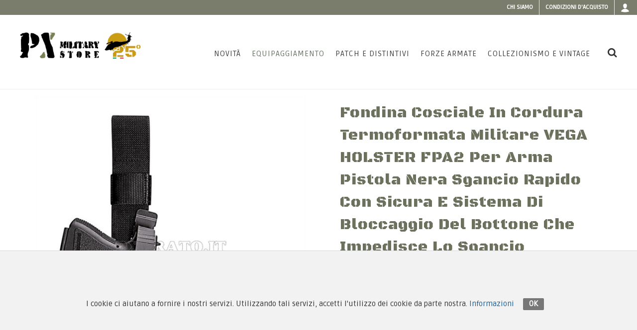

--- FILE ---
content_type: text/html; charset=utf-8
request_url: https://www.pxprato.it/products/fondina-cosciale-in-cordura-termoformata-militare-vega-holster-fpa2-per-arma-pistola-nera-sgancio-rapido-con-sicura-e-sistema-di-bloccaggio-del-bottone-che-impedisce-lo-sgancio-accidentale
body_size: 10327
content:
<!DOCTYPE html>
<!--[if lt IE 7 ]> <html class="ie ie6"  lang="it"> <![endif]--><!--[if IE 7 ]>    <html class="ie ie7"  lang="it"> <![endif]--><!--[if IE 8 ]>    <html class="ie ie8"  lang="it"> <![endif]--><!--[if IE 9 ]>    <html class="ie ie9"  lang="it"> <![endif]--><!--[if gt IE 9]><!--><html lang="it">
<!--<![endif]-->
  <head data-hook="inside_head">
<meta http-equiv="Content-Type" content="text/html; charset=UTF-8">
    <meta charset="utf-8">
<title>Fondina Cosciale in Cordura Termoformata Militare VEGA HOLSTER FPA2 per Arma Pistola Nera Sgancio Rapido con Sicura e Sistema di Bloccaggio del Bottone che Impedisce lo Sgancio Accidentale   - PXPrato</title>
<meta content="text/html; charset=UTF-8" http-equiv="Content-Type" />
<meta content="width=device-width, initial-scale=1.0, maximum-scale=1" name="viewport">
<link href="//fonts.googleapis.com/css?family=Lato:300,400,400italic,600,700|Raleway:300,400,500,600,700|Crete+Round:400italic" rel="stylesheet" type="text/css" />
<link href="//fonts.googleapis.com/css?family=Black+Ops+One|Ruda" rel="stylesheet" type="text/css" />
<meta name="description" content="Fondina Cosciale in Cordura Termoformata Militare VEGA HOLSTER FPA2 per Arma Pistola Nera Sgancio Rapido con Sicura e Sistema di Bloccaggio del Bottone che Impedisce lo Sgancio Accidentale  " />
<meta name="keywords" />
<link href="https://https://www.pxprato.it/products/fondina-cosciale-in-cordura-termoformata-militare-vega-holster-fpa2-per-arma-pistola-nera-sgancio-rapido-con-sicura-e-sistema-di-bloccaggio-del-bottone-che-impedisce-lo-sgancio-accidentale" rel="canonical" />
<link rel="shortcut icon" type="image/x-icon" href="/assets/favicon-f59d19b758b04f48c2819b9cecda7cbca35c9cd7d4062542cbe774b6b7c595b7.ico" />

<link rel="stylesheet" media="screen" href="/assets/spree/frontend/all-66ad4da584ff2eda832b25e4342c7aec8676961e92f5fa617e27aee614ce30d6.css" />



<meta name="csrf-param" content="authenticity_token" />
<meta name="csrf-token" content="KVD5bkCrMyj2eWtFgtz56K+RGWfrj86s2f18vk2b6JiOMxxCJfomN7Gr7ybxfQ8DYMU2uzihKa8wm+Jn6QoQ9g==" />
<script>
  SpreePaths = {"mounted_at":"/","admin":"admin/"}
</script>

<script src="/assets/spree/frontend/all-ebf1ac347076a517f539c1b8b10392a454df3ed40613d3a4c57cce8040fc4391.js"></script>
<!--[if lt IE 9]>
  <script src="//cdnjs.cloudflare.com/ajax/libs/html5shiv/3.6/html5shiv.min.js"></script>
<![endif]-->


  <style type="text/css">
#oc-slider > div.owl-stage-outer > div > div > a.no-click {
  cursor: default;
}
.caption-slide-top.fadeInUp.animated {
    display: none;
}
.product.iproduct {
	float: none;
	margin: 0 auto;
	padding: 0;
	width: 80%;
}
.home-prodotti h3 {
	font-weight: 700;
	font-size: 1.8rem;
	line-height: 1.2;
	text-align: center;
}
.col_full, .postcontent, .sidebar {
	display: block;
	position: relative;
	margin-bottom: 0px;
}
.owl-carousel .owl-item {
	position: relative;
	min-height: 1px;
	float: none;
	-webkit-tap-highlight-color: transparent;
	-webkit-touch-callout: none;
	display: inline-block;
}
.toprelated {
	padding: 0 2rem;
	margin: 2rem;
}
#primary-menu ul li .mega-menu-content.style-2 ul.mega-menu-column {
	max-height: none;
}
@media(max-width:990px){

.owl-carousel .owl-item {
	display: inline-block;
	vertical-align: top;
}
.product.iproduct {
	width: 100%;
}
.page-prodotti .title h1::after, .page-prodotti .title h1::before, .page-prodotti.collezioni .title h1::after, .page-prodotti.collezioni .title h1::before, .title h1::after, .title h1::before {
display:none;
}

.page-prodotti .title h1::after, .page-prodotti .title h1::before, .page-prodotti.collezioni .title h1::after, .page-prodotti.collezioni .title h1::before, .title h1::after, .title h1::before {
display:none;
}

}

@media(max-width:767px){
.page-prodotti.collezioni .title h1, .page-prodotti.forze .title h1 {
	font-size: 2rem;
	line-height: 3;
}
.product.iproduct {
	width: 100%;
}
.owl-carousel .owl-item {
	display: inline-block;
	vertical-align: top;
}
}
@media(max-width:484px){
.page-prodotti .title h1 {
line-height:3rem;
    font-size: 2rem;

}
.page-prodotti .title h1::after, .page-prodotti .title h1::before, .page-prodotti.collezioni .title h1::after, .page-prodotti.collezioni .title h1::before, .title h1::after, .title h1::before {
display:none;
}

.page-prodotti .title h1::after, .page-prodotti .title h1::before, .page-prodotti.collezioni .title h1::after, .page-prodotti.collezioni .title h1::before, .title h1::after, .title h1::before {
display:none;
}

.boxed-slider{
display: none;
}

.product-description{
display: none;}

.owl-carousel .owl-item {
	display: inline-block;
	vertical-align: top;
}
.product-desc {
	width: 100%;
}
.product-image {
	float: none;
	width: 100%;
max-width:100%;
}

}
</style>



<script>
  Spree.translations = {"coupon_code_applied":"Il codice coupon è stato applicato al tuo ordine con successo."}
</script>


  </head>
  <body class='scheda stretched' id="product-details" data-hook="body">
    
      
    <div id="wrapper" class="clearfix">
      <!--div id="lang-bar-mobile"></div>
<div id="info-bar-mobile"></div-->  

<div class="top-content-bar">
    <div class="container-full clearfix">
        <!--p class="top-info"><strong>Call:</strong> <a href="tel:"></a> | 
            <strong>Email:</strong> <a href=""></a>
        </p-->
        <!-- Top Links
        ============================================= -->
        <!-- TODO: DA SISTEMARE A SX -->
        <!--div class="fleft">
            <ul id="info-bar" class="sf-js-enabled clearfix">
              <li><a href="tel:+39 0574 630 623">Telefono e FAX: +39 0574 630 623</a></li>
              <li><a href="mailto:fcm@pxprato.it">Email: fcm@pxprato.it</a></li>  
              <li><a href="javascript:void(0)"><abbr title="Orario del negozio">Orario:</abbr> lun-ven 9-12 | 15-18 </a></li>
            </ul>

        </div-->
        
        <!-- -->
        
        <div id="top-links" class="top-links fright">
            <ul class="sf-js-enabled clearfix" style="touch-action: pan-y;">
              <li><a href="/page/about-us">Chi siamo</a></li>
              <li><a href="/page/purchase-conditions">Condizioni d&#39;acquisto</a></li>
              <!--li>< %#= link_to(Spree.t(:contacts, scope: [:contact], :default => "Contact Us"), contact_us_path) %></li-->  
              <li class="lang-switch">
                
              </li>
                <li class="login_box">
      <a class="sf-with-ul" href="/login">
        <i class="icon-user"></i>
</a>      <div class="top-link-section" style="display: none;">
   <form role="form" id="top-login" class="new_spree_user" action="/login" accept-charset="UTF-8" method="post"><input name="utf8" type="hidden" value="&#x2713;" /><input type="hidden" name="authenticity_token" value="F8CiXT2UWoxpv4oJlDPy7Ov5+cwKLi+g9ku4KvYUdoywo0dxWMVPky5tDmrnkgQHJK3WENkAyKMfLSbzUoWO4g==" />
    <div class="input-group" id="top-login-username">
      <span class="input-group-addon"><i class="icon-user"></i></span>  
      <input class="form-control" placeholder="Email" tabindex="1" type="email" name="spree_user[email]" id="spree_user_email" />
    </div>
    <br />
    <div class="input-group" id="top-login-password">
      <span class="input-group-addon"><i class="icon-key"></i></span>  
      <input class="form-control" style="font-weight: 500; font-style: normal; color: rgb(0, 0, 0);" placeholder="Password" tabindex="2" autocomplete="new-password" type="password" name="spree_user[password]" id="spree_user_password" />
    </div>
    <label class="checkbox">
      <input name="spree_user[remember_me]" type="hidden" value="0" /><input type="checkbox" value="1" name="spree_user[remember_me]" id="spree_user_remember_me" /> Ricordami
    </label>
    <input type="submit" name="commit" value="Login" class="button btn-block" tabindex="3" data-disable-with="Login" />
</form>
  <div class="text-center">
    <a class="button button-light" href="/signup">Crea un nuovo account</a><br />
    <a class="" href="/password/recover">Password Dimenticata?</a>
  </div>  
</div>

  </li>
  
            </ul>

        </div>
        <!-- .top-links end -->
    </div>
</div>
    
      <header id="header" class="full-header">
    <div id="header-wrap">
        <div class="container clearfix">
            <div id="primary-menu-trigger"><i class="icon-reorder"></i></div>
            <!-- Logo
            ============================================= -->
            <div id="logo"><a class="standard-logo" data-dark-logo="logo.png" href="/"><img alt="PxPrato Logo" src="/assets/logo-04b9c316ca73c50c5dec6c7831c065097796af757d3cc4f21e36c4cbfcee78f8.png" /></a><a class="retina-logo" data-dark-logo="logo@2x.png" href="/"><img alt="PxPrato Logo" src="/assets/logo@2x-6f1e6ce4772c27f2f08a04ad34404cacf62a9cbfb0bfb13ea075b26accf3f301.png" /></a><div class="anni25"></div></div>
            <!-- #logo end -->
            <!-- Primary Navigation
            ============================================= -->
            <nav id="primary-menu">
    <ul><li class=""><a href="/t/new-items"><div>Novità</div></a></li><li id="list-items-categories" class="mega-menu current"><a href="/t/equipaggiamento"><div>Equipaggiamento</div></a><div class="mega-menu-content style-2 clearfix px-menu"><ul class="mega-menu-column col-md-4"><li class="mega-menu-title"><a href="/t/equipaggiamento"><h4>Categorie</h4></a><ul><li><a href="/t/equipaggiamento/abbigliamento-militare"><div>Abbigliamento </div></a></li><li><a href="/t/equipaggiamento/anfibicalzaturemilitari"><div>Anfibi Calzature </div></a></li><li><a href="/t/equipaggiamento/coltelli-militari-pinze-multiuso"><div>Coltelli Pinze </div></a></li><li><a href="/t/equipaggiamento/elmetti-caschi-militari"><div>Elmetti Caschi </div></a></li><li><a href="/t/equipaggiamento/equipaggiamento-tattico-militare-gilet-tasche"><div>Gilet Tasche</div></a></li><li><a href="/t/equipaggiamento/fondine-militari-tattiche-per-pistola-arma"><div>Fondine </div></a></li></ul></li></ul><ul class="mega-menu-column col-md-4 topmargine"><li class="mega-menu-title"><ul><li><a href="/t/equipaggiamento/ginocchiere-gomitiere-protezioni-militari"><div>Protezioni </div></a></li><li><a href="/t/equipaggiamento/militaria-sopravvivenza-campeggio-survival-emergenza"><div>Survival </div></a></li><li><a href="/t/equipaggiamento/offerte"><div>Offerte</div></a></li><li><a href="/t/equipaggiamento/outdoor-militare-sedie-brande-tende"><div>Outdoor </div></a></li><li><a href="/t/equipaggiamento/pulizia-armi-cuffie-correggiolo-cinghie-per-fucili"><div>Pulizia Armi Cinghie</div></a></li><li><a href="/t/equipaggiamento/reti-mimetiche-militari-teli-tessuti-coperte-mimetismo-camuffamento-telo-fogliata-caccia"><div>Reti Teli Tessuti</div></a></li></ul></li></ul><ul class="mega-menu-column col-md-4 topmargine"><li class="mega-menu-title"><ul><li><a href="/t/equipaggiamento/sacchi-a-pelo-militari"><div>Sacchi a Pelo</div></a></li><li><a href="/t/equipaggiamento/torce-militari"><div>Torce Militari</div></a></li><li><a href="/t/equipaggiamento/zaini-tattici-militari-borse"><div>Zaini Borse</div></a></li><li><a href="/t/equipaggiamento/accessori"><div>Accessori</div></a></li></ul></li></ul></div></li><li id="list-items-categories" class="mega-menu"><a href="/t/patch-e-distintivi"><div>Patch e Distintivi</div></a><div class="mega-menu-content style-2 clearfix px-menu"><ul class="mega-menu-column col-md-4"><li class="mega-menu-title"><a href="/t/patch-e-distintivi"><h4>Categorie</h4></a><ul><li><a href="/t/patch-e-distintivi/crests-militari-stemmi"><div>Crests Stemmi</div></a></li><li><a href="/t/patch-e-distintivi/distintivi-militari-usa"><div>Distintivi USA</div></a></li><li><a href="/t/patch-e-distintivi/distintivi-spille-militari-stranieri-esteri-paracadutismo"><div>Distintivi Stranieri </div></a></li><li><a href="/t/patch-e-distintivi/distintivi-spille-stemmi-militari-italiani-in-metallo"><div>Distintivi Italiani </div></a></li><li><a href="/t/patch-e-distintivi/dog-tags-piastrine-militari"><div>Dog Tags Piastrine</div></a></li><li><a href="/t/patch-e-distintivi/gadgets-militari"><div>Gadgets </div></a></li></ul></li></ul><ul class="mega-menu-column col-md-4 topmargine"><li class="mega-menu-title"><ul><li><a href="/t/patch-e-distintivi/medaglie-militari-varie"><div>Medaglie </div></a></li><li><a href="/t/patch-e-distintivi/toppe-patches-militari-americane-usa"><div>Patches USA</div></a></li><li><a href="/t/patch-e-distintivi/toppe-patches-militari-esteri-stranieri-unita-speciali"><div>Patches Stranieri </div></a></li><li><a href="/t/patch-e-distintivi/toppe-patches-militari-in-pelle-per-jacket-giacca-giubbotto-wwii"><div>Patches in Pelle</div></a></li><li><a href="/t/patch-e-distintivi/toppe-patches-softair"><div>Patches SoftAir</div></a></li><li><a href="/t/patch-e-distintivi/toppe-patches-stemmi-militari-italiane-velcri"><div>Patches Italiane </div></a></li></ul></li></ul><ul class="mega-menu-column col-md-4 topmargine"><li class="mega-menu-title"><ul><li><a href="/t/patch-e-distintivi/toppe-patches-stemmi-militari-italiane-velcri/velcri-militari"><div>Velcri </div></a></li><li><a href="/t/patch-e-distintivi/patches-legion-etrangere-francia"><div>Patches Legion Etrangère</div></a></li><li><a href="/t/patch-e-distintivi/toppe-patches-stemmi-militari-italiane-velcri/gradi-esercito-italiano-militari"><div>Fine serie</div></a></li></ul></li></ul></div></li><li class=""><a href="/products?search%5Bonly_ffoo_reserved%5D%5B%5D=true"><div>Forze Armate</div></a></li><li id="list-items-categories" class="mega-menu"><a href="/t/collezionismo-e-vintage"><div>Collezionismo e Vintage</div></a><div class="mega-menu-content style-2 clearfix px-menu"><ul class="mega-menu-column col-md-4"><li class="mega-menu-title"><a href="/t/collezionismo-e-vintage"><h4>Categorie</h4></a><ul><li><a href="/t/collezionismo-e-vintage/collezionismo-militare-Medaglie-oggetti-vari"><div>Medaglie </div></a></li><li><a href="/t/collezionismo-e-vintage/collezionismo-militare-wwi-wwii-korea"><div>1900-1945</div></a></li><li><a href="/t/collezionismo-e-vintage/collezionismo-militare-wwi-wwii-korea/varie-wwii"><div>Varie WWII</div></a></li><li><a href="/t/collezionismo-e-vintage/collezionismo-militare-wwi-wwii-korea/patches-wwii"><div>Patches WWII</div></a></li><li><a href="/t/collezionismo-e-vintage/collezionismo-militare-viet-nam-vietnam-war-1963-75-1950-1970-1980"><div>Vietnam 1950-1975</div></a></li><li><a href="/t/collezionismo-e-vintage/1980-ad-oggi"><div>1980- Ad Oggi</div></a></li></ul></li></ul><ul class="mega-menu-column col-md-4 topmargine"><li class="mega-menu-title"><ul><li><a href="/t/collezionismo-e-vintage/reenactor-militare"><div>Reenactor</div></a></li><li><a href="/t/collezionismo-e-vintage/legione-straniera-francese-legion-etrangere"><div>Legione Straniera</div></a></li><li><a href="/t/collezionismo-e-vintage/moda-vintage"><div>Moda Vintage</div></a></li><li><a href="/t/collezionismo-e-vintage/vintage-donna"><div>Vintage Donna</div></a></li><li><a href="/t/collezionismo-e-vintage/accessori"><div>Accessori</div></a></li></ul></li></ul></div></li></ul>
    <div id="top-cart" data-hook>
  <noscript>
    <a href="/cart">Carrello</a>
  </noscript>
</div>
<script>
  Spree.fetch_cart_box("");
</script>




    <div id="top-search"> <a href="#" id="top-search-trigger"><i class="icon-search3"></i><i class="icon-line-cross"></i></a>
    <form role="search" action="/products" accept-charset="UTF-8" method="get"><input name="utf8" type="hidden" value="&#x2713;" />
    <input type="search" name="keywords" id="search" class="form-control" placeholder="Cerca" />
</form>
</div>  

</nav>



            <!-- #primary-menu end -->
        </div>
    </div>
</header>
      <div class="clearfix"></div>  
      <section id="content" class="" data-hook>
        <div class="content-wrap">
          <div class="container clearfix">
              

<!-- Funzione GA per tracking dell'aggiunt al carrello -->
    <script>
      function addToCart(product_id,product_name,product_category,product_brand,product_variant, product_price, product_qty) {
        ga('ec:addProduct', {
          'id':  product_id,
          'name': product_name,
          'category': product_category,
          'brand': product_brand,
          'variant': product_variant,
          'price': product_price,
          'quantity': product_qty
        });
        ga('ec:setAction', 'add');
        ga('send', 'event', 'UX', 'click', 'add to cart');     // Send data using an event.
      }


    </script>
    <!-- end -->

  <div data-hook="product_show" class="single-product" itemscope itemtype="https://schema.org/Product">
    <div class="product">
      <div class="col_half" data-hook="product_left_part">
        <div data-hook="product_left_part_wrap">
          <div class="product-image" id="product-images" data-hook="product_images">
              <div class="fslider" data-pagi="false" data-arrows="false">
    <div class="flexslider">
        <div class="slider-wrap" data-lightbox="gallery">
              <div class="slide">
                    <a data-lightbox="gallery-item" href="/spree/products/5221/original/a_Cosciale_in_Cordura_Termoformata_Militare_VEGA_HOLSTER_FPA2_per_Arma_Pistola_Nera_Sgancio_Rapido_con_Sicura_e_Sistema_di_Bloccaggio_del_Bottone_che_Impedisce_lo_Sgancio_Accidentale_%28Dettagliata%29.jpg?1508496051"><img alt="Fondina Cosciale in Cordura Termoformata Militare VEGA HOLSTER FPA2 per Arma Pistola Nera Sgancio Rapido con Sicura e Sistema di Bloccaggio del Bottone che Impedisce lo Sgancio Accidentale  " itemprop="image" src="/spree/products/5221/large/a_Cosciale_in_Cordura_Termoformata_Militare_VEGA_HOLSTER_FPA2_per_Arma_Pistola_Nera_Sgancio_Rapido_con_Sicura_e_Sistema_di_Bloccaggio_del_Bottone_che_Impedisce_lo_Sgancio_Accidentale_%28Dettagliata%29.jpg?1508496051" /></a>
              </div>
        </div>
    </div>
  </div>

          </div>



          <!--div class="product-image" id="product-images" data-hook="product_images">
            <div id="main-image" class="panel panel-default" data-hook>
              <div class="panel-body text-center">
                < %= product_image(@product, itemprop: "image") %>
              </div>
            </div>
            <div id="thumbnails" data-hook>
              < %= render partial: 'thumbnails' %>
            </div>
          </div -->

          <!-- div data-hook="product_properties">
            < %= render partial: 'properties' %>
          </div>

          <div data-hook="promotions">
            < %= render partial: 'promotions' %>
          </div -->

          <!--div class="tagged_as" data-hook="tags">
              < %= render partial: 'tags' %>
          </div-->


        </div>
      </div>

      <div class="col_half col_last" data-hook="product_right_part">
          <div class="product-desc" data-hook="product_right_part_wrap">
          <div id="product-description" data-hook="product_description">
            <h1 class="scheda-title" itemprop="name">Fondina Cosciale in Cordura Termoformata Militare VEGA HOLSTER FPA2 per Arma Pistola Nera Sgancio Rapido con Sicura e Sistema di Bloccaggio del Bottone che Impedisce lo Sgancio Accidentale  </h1>
            <!-- BRAND -->
              <h2 class="brand">
                  Vega Holster
              </h2>






              <div data-hook="product_price">
                <div class="product-price" id="product-price">
                  <ins>
                    <span itemprop="priceCurrency" content="EUR"></span>
                    <span id="product-price-span" itemprop="price">
                      &#x20AC;84,70
                    </span>
                  </ins>

                </div>
              </div>
            <div class="clear"></div>

            <div itemprop="description" data-hook="description">
              <p>VEGA HOLSTER FPA2 Fondina Militare Cosciale in Cordura Termoformata<br />
Sgancio rapido con sicura.<br />
Fascia cosciale avvolgente per un maggiore comfort.<br />
Predisposta per l&#39;inserimento di porta caricatore.<br />
Laccio di sgancio regolabile<br />
Il sistema di regolazione permette la registrazione del laccio di sgancio in base all&#39;arma utilizzata.<br />
Vega Comfort Form<br />
E&#39; una particolare sformatura della fondina che rende il porto pi&ugrave; confortevole.<br />
Termoformatura<br />
Tecnica di stampaggio a caldo usata per dare alle fondine la conformazione dell&#39;arma.<br />
Sinistra o destra, le fondine Vega Holster vengono prodotte anche per tiratori mancini ad eccezione di pochissimi modelli.<br />
Vega Stop Snap<br />
&Eacute; un sistema di bloccaggio del bottone che impedisce lo sgancio accidentale, si inserisce facilmente tirando verso l&#39;alto il cappuccio posto all&#39;estremit&agrave; dello sgancio e si disinserisce semplicemente ripremendolo verso il basso.<br />
Materiale: cordura<br />
La Vega Holster usa solamente cordura originale Dupont. Il cordura &egrave; un tessuto dalle eccezionali caratteristiche di resistenza all&#39;abrasione, durata nel tempo e leggerezza. Tutto ci&ograve; lo rende particolarmente adatto all&#39;uso in qualsiasi ambiente e qualsiasi contesto operativo.<br />
Marca: VEGA HOLSTER<br />
Gli articoli VEGA HOLSTER vengono tenuti solo sotto ordinazione e con pagamento anticipato.<br />
Una volta ricevuto il pagamento l&#39;ordine verr&agrave; spedito entro una settimana.<br />
Non si accettano ordini in contrassegno.<br />
Colore: Nero<br />
Disponibile per:<br />
Beretta<br />
Marca Modello-Tipologia-Canna-Codice prodotto<br />
Beretta 8000 Auto 3&quot; 1/2 FPA203<br />
Beretta 81 Auto 3&quot; 3/4 FPA201<br />
Beretta 82 Auto 3&quot; 3/4 FPA201<br />
Beretta 84 Auto 3&quot; 3/4 FPA201<br />
Beretta 85 Auto 3&quot; 3/4 FPA201<br />
Beretta 87 Auto 3&quot; 3/4 FPA201<br />
Beretta 92 Auto 5&quot; FPA200<br />
Beretta 92 Compact Auto 4&quot; 1/4 FPA200<br />
Beretta 96 Auto 5&quot; FPA200<br />
Beretta 98 Auto 5&quot; FPA200<br />
Beretta Brigadier Auto 5&quot; FPA200<br />
Colt<br />
Marca Modello-Tipologia-Canna-Codice prodotto<br />
Colt King Cobra 4&quot; Rev. 4&quot; FPA208<br />
Colt Python 4&quot; Rev. 4&quot; FPA208<br />
Colt Trooper 4&quot; Rev. 4&quot; FPA208<br />
Glock<br />
Marca Modello-Tipologia-Canna-Codice prodotto<br />
Glock G17 Auto 4&quot; 1/2 FPA204<br />
Glock G19 Auto 4&quot; FPA205<br />
Glock G20 Auto 4&quot; 1/2 FPA202<br />
Glock G21 Auto 4&quot; 1/2 FPA202<br />
Glock G22 Auto 4&quot; 1/2 FPA204<br />
Glock G23 Auto 4&quot; FPA205<br />
Glock G25 Auto 4&quot; FPA205<br />
Glock G29 Auto 3&quot; 3/4 FPA202<br />
Glock G30 Auto 3&quot; 3/4 FPA202<br />
Glock G31 Auto 4&quot; 1/2 FPA204<br />
Glock G32 Auto 4&quot; FPA205<br />
Glock G36 Auto 3&quot; 3/4 FPA202<br />
Glock G37 Auto 4&quot; 1/2 FPA204<br />
Glock G38 Auto 4&quot; FPA205<br />
Heckler &amp; Koch<br />
Marca Modello-Tipologia-Canna-Codice prodotto<br />
Heckler &amp; Koch P2000 Auto 3&quot; 1/2 FPA209<br />
Heckler &amp; Koch USP Auto 4&quot; 1/4 FPA202<br />
Heckler &amp; Koch USP Compact Auto 3&quot; 1/2 FPA209<br />
Ruger<br />
Marca Modello-Tipologia-Canna-Codice prodotto<br />
Ruger GP100 4&quot; Rev. 4&quot; FPA208<br />
Sig Sauer<br />
Marca Modello-Tipologia-Canna-Codice prodotto<br />
Sig Sauer P225 Auto 3&quot; 3/4 FPA203<br />
Sig Sauer P228 Auto 3&quot; 3/4 FPA203<br />
Sig Sauer P229 Auto 3&quot; 3/4 FPA203<br />
Sig Sauer PRO 2022 Auto 3&quot; 3/4 FPA203<br />
Smith &amp; Wesson<br />
Marca Modello-Tipologia-Canna-Codice prodotto<br />
Smith &amp; Wesson K Frame 4&quot; Rev. 4&quot; FPA208<br />
Smith &amp; Wesson L Frame 4&quot; Rev. 4&quot; FPA208<br />
Stoeger<br />
Marca Modello-Tipologia-Canna-Codice prodotto<br />
Stoeger 8000 Auto 3&quot; 1/2 FPA203<br />
Tanfoglio<br />
Marca Modello-Tipologia-Canna-Codice prodotto<br />
Tanfoglio Force Compact Auto 4&quot; FPA203<br />
Tanfoglio Force new generation Auto 4&quot; FPA203<br />
Tanfoglio Force old generation Auto 5&quot; FPA200<br />
Tanfoglio Force Police Auto 4&quot; FPA203<br />
Tanfoglio Force Pro Auto 4&quot; FPA203<br />
Tanfoglio Force Standard Auto 4&quot; FPA203<br />
Taurus<br />
Marca Modello-Tipologia-Canna-Codice prodotto<br />
Taurus 431 4&quot; Rev. 4&quot; FPA208<br />
Taurus 441 4&quot; Rev. 4&quot; FPA208<br />
Taurus 65 Rev. 4&quot; FPA208<br />
Taurus 66 4&quot; Rev. 4&quot; FPA208<br />
Taurus 669 4&quot; Rev. 4&quot; FPA208<br />
Taurus 82 Rev. 4&quot; FPA208<br />
Taurus PT 100 Auto 5&quot; FPA200<br />
Taurus PT 101 Auto 5&quot; FPA200<br />
Taurus PT 92 Auto 5&quot; FPA200<br />
Taurus PT 99 Auto 5&quot; FPA200<br />
Walther</p>

            </div>

            <div class="divider divider-center">
              <img src="/assets/bullet-b001e0e0b4c61b34ac72e78634f767abf80fb4958b2ae4a27e80fd49f9aa6c35.png" alt="Bullet" />
            </div>

              <div id="cart-form" data-hook="cart_form">
    <form action="/orders/populate.js" accept-charset="UTF-8" data-remote="true" method="post"><input name="utf8" type="hidden" value="&#x2713;" />
  <div class="row" id="inside-product-cart-form" data-hook="inside_product_cart_form" itemprop="offers" itemscope itemtype="https://schema.org/Offer">

          <div id="product-variants">
            <div class="box-selection">
                <div id="form-colore">
                  <h4>Seleziona Mano
</h4>
                  <div class="radio-group">
                      <input type="radio" data-product-id="3354" id='option_value_134' name="selector" data-option-type-id="11" value="134" data-id="134">
                      <label class="avail" for='option_value_134'>Destra</label>
                      <input type="radio" data-product-id="3354" id='option_value_135' name="selector" data-option-type-id="11" value="135" data-id="135">
                      <label class="avail" for='option_value_135'>Sinistra</label>
                  </div>
                </div>
            </div>
          </div>
          
        <input type="hidden" name="variant_id" id="variant_id" value="0" />
      <div class="panel panel-default product-meta">
          <div class="panel-body">
              <span class="sku_wrapper">SKU:
                <span id="variant-sku" class="sku">SKU8371</span>
              </span>
              <span class="posted_in">
                Categorie: 
                  <a href="/t/equipaggiamento/fondine-militari-tattiche-per-pistola-arma/fondine-militari-in-cordura">Fondine Cordura</a>, <a href="/t/equipaggiamento/fondine-militari-tattiche-per-pistola-arma/fondine-cosciali-militari-tattiche">Fondine Cosciali</a>
                
              </span>
              
          </div>  
      </div>    
      <div class="clear"></div>
<div class="line"></div>
      
      

  <div id="product-customizations">
    <div class="col-sm-12">
      <h3 class="product-section-title">Personalizzazioni</h3>
    </div>
    <ul class="list-group list-unstyled">
        <div class="col-sm-12">
          <legend>Modello di Pistola</legend>
        </div>
              <li>
                <div class="col-md-12 form-group">
                  <p></p>
                    <h5 class="presentation-for-customizable-product-option">
                      Modello di Pistola
                    </h5>
                    <div class='form-for-customizable-product-option customization_option_0'>
                      <input type="text" name="product_customizations[5][7]" id="product_customizations_5_7" value="" class="customization form-control" placeholder="" required="required" />
                    </div>
                    <h5 class="presentation-for-customizable-product-option">
                      Mano
                    </h5>
                    <div class='form-for-customizable-product-option customization_option_1'>
                      <input type="text" name="product_customizations[5][11]" id="product_customizations_5_11" value="" class="customization form-control" placeholder="Specificare se mano destra o sinistra" required="required" />
                    </div>
                </div>
              </li>
             
           
         
        <div class="col-sm-12"></div>
       
    </ul>
  </div> <!-- product-customizations -->
<div data-hook="product_price">
         
          
            <div class="cart nobottommargin clearfix add-to-cart">
              <div class="quantity clearfix">
                      <input type="button" value="-" class="minus" data-type="minus" data-field="quantity">
                      <input type="text" name="quantity" id="quantity" value="1" class="qty" min="1" />
                      <input type="button" value="+" class="plus" data-type="plus" data-field="quantity">
              </div>
              <button name="button" type="submit" class="add-to-cart button nomargin" id="add-to-cart-button">
                Aggiungi al Carrello
</button>            </div>
      </div>

  </div>
</form>
  </div>



          </div>




          <!--div id="taxon-crumbs" class=" five " data-hook="product_taxons">
            < %#= render partial: 'taxons' %>
          </div-->
        </div>
      </div>
  </div>

  </div>


          </div>  
        </div>
      </section>
        <div class="divider divider-center">
            <img src="/assets/stella-f534e2b01f06abfedf376b0cc78aed045ebce67192186262d5b4272877aab068.png" alt="Stella" />
        </div>
          <div class="col_full">
            <img alt="Garanzia" class="garanzia" src="/assets/garanzia-92082fd8be0bc40e32a73a3330e65a98f1a2f99bed2d7f033692677d1b9bdb09.png" />
          </div>
      <div class="clearfix"></div>
      <footer id="footer" class="dark">
  <div class="container">
          <!-- Footer Widgets
          ============================================= -->
          <div class="footer-widgets-wrap clearfix">

              <div class="col_one_fourth col_first">
                      <div class="widget clearfix"> 
                          <img class="footer-logo" src="/assets/logo-04b9c316ca73c50c5dec6c7831c065097796af757d3cc4f21e36c4cbfcee78f8.png" alt="Logo" />
                          <p>By F.C.M. & C. sas</p>

                          <div>
                                  <address>
                                  <abbr title="Dove siamo"><strong>Sede:</strong></abbr><br>
                                          Via Baccheretana, 178/B<br>
                                          59015 Carmignano &mdash; PO<br>
                                  </address>
                                  <abbr title="Telefono"><strong>Tel:</strong></abbr> +39 055 3872504<br>
                                  <abbr title="Email"><strong>Email:</strong></abbr> <a href="/cdn-cgi/l/email-protection" class="__cf_email__" data-cfemail="8fe9ece2cffff7fffdeefbe0a1e6fb">[email&#160;protected]</a>
                          </div>
                      </div>
              </div>
              <div class="col_one_fourth">
                      <div class="widget widget_links clearfix">
                              <h4></h4>
                              <ul class="footer_list">
                                  <li><a href="/page/about-us">Chi siamo</a></li>
<li><a href="/page/sizes-table">Guida alle taglie</a></li>
<li><a href="/page/purchase-conditions">Condizioni d&#39;acquisto</a></li>
<li><a href="/page/cookies-and-privacy-policy">Privacy &amp; Cookie</a></li>
<li><a href="/page/payments">Pagamenti</a></li>

                              </ul>
                      </div>
              </div>
              <div class="col_one_fourth">
                      <div class="widget widget_links clearfix">
                              <h4></h4>
                              <ul class="footer_list">
                                  <li><a href="/t/new-items"><div>Novità</div></a></li><li><a href="/t/equipaggiamento"><div>Equipaggiamento</div></a></li><li><a href="/t/patch-e-distintivi"><div>Patch e Distintivi</div></a></li><li><a href="/products?search%5Bonly_ffoo_reserved%5D%5B%5D=true"><div>Forze Armate</div></a></li><li><a href="/t/collezionismo-e-vintage"><div>Collezionismo e Vintage</div></a></li>

                              </ul>
                      </div>


              </div>

              <div class="col_one_fourth col_last">
                  <div class="widget widget_links clearfix">
                      <h4></h4>
                      <li>
                          <a href="https://www.facebook.com/PX-Military-Store-191861550850110"><small style="display: block; margin-top: 3px; padding-left: 0px;">Contattaci su Facebook</small></a>
                          <a href="https://www.facebook.com/PX-Military-Store-191861550850110" class="social-icon nobottommargin" style="margin-right: 0px;">
                            <i class="icon-facebook"></i>
                            <i class="icon-facebook"></i>
                          </a>
                                    
                      </li>    
                   </div>
                  <div class="widget clearfix">
                      <a href="/page/payments">
                        <img class="footer-logo" src="/assets/creditcard-ea74f4560519e8706e56127ae3626cf1ca63ff5272f96472e1699e0847b172c9.png" alt="Creditcard" />
</a>                  </div>

              </div>
          <!-- .footer-widgets-wrap end -->
          </div>
  </div>
  <!-- Copyrights
  ============================================= -->
  <div id="copyrights">
          <div class="container clearfix">
                  <div class="col_half"> 
                      Copyright © 2005-2018 <strong>PX Military Store</strong> By F.C.M. & C. sas, PI 01704000973
                  </div>
                  <div class="col_half col_last tright">
                      Design e Hosting: <a target="_blank" href="https://monema.it">Monema</a>
                  </div>
          </div>
  </div>
  <!-- #copyrights end -->
</footer>

      <div class="eu-cookies" data-use-scroll="false">
    <div class="eu-cookies-content-wrapper">
        <span class="eu-cookies-content-holder">
          I cookie ci aiutano a fornire i nostri servizi. Utilizzando tali servizi, accetti l'utilizzo dei cookie da parte nostra.

            <a class="eu-cookies-link" target="_blank" href="/page/cookies-and-privacy-policy">Informazioni</a>
        </span>

        <span class="eu-cookies-button-holder">
          <a class="eu-cookies-ok" href="#">
            OK
          </a>
        </span>
    </div>
</div>  
    </div>  
    <div id="gotoTop" class="icon-angle-up"></div>   
      <script data-cfasync="false" src="/cdn-cgi/scripts/5c5dd728/cloudflare-static/email-decode.min.js"></script><script type="text/javascript">
  Spree.Variants = [];
  Spree.OptionTypesSize = 0;
  Spree.ProductMaster = {"id":3354,"sku":"SKU8371","weight":"0.3","height":null,"width":null,"depth":null,"deleted_at":null,"is_master":true,"product_id":3354,"cost_price":null,"position":1,"cost_currency":"EUR","track_inventory":true,"tax_category_id":null,"updated_at":"2018-06-22T09:36:25.346+02:00","discontinue_on":null,"created_at":"2017-10-19T18:15:14.760+02:00"};
  Spree.ProductMaster['images'] = [];
    Spree.ProductMaster['images'][0] = [];
    Spree.ProductMaster['images'][0]['original'] = "/spree/products/5221/original/a_Cosciale_in_Cordura_Termoformata_Militare_VEGA_HOLSTER_FPA2_per_Arma_Pistola_Nera_Sgancio_Rapido_con_Sicura_e_Sistema_di_Bloccaggio_del_Bottone_che_Impedisce_lo_Sgancio_Accidentale_%28Dettagliata%29.jpg?1508496051";
    Spree.ProductMaster['images'][0]['product'] = "/spree/products/5221/product/a_Cosciale_in_Cordura_Termoformata_Militare_VEGA_HOLSTER_FPA2_per_Arma_Pistola_Nera_Sgancio_Rapido_con_Sicura_e_Sistema_di_Bloccaggio_del_Bottone_che_Impedisce_lo_Sgancio_Accidentale_%28Dettagliata%29.jpg?1508496051";
    Spree.ProductMaster['images'][0]['large'] = "/spree/products/5221/large/a_Cosciale_in_Cordura_Termoformata_Militare_VEGA_HOLSTER_FPA2_per_Arma_Pistola_Nera_Sgancio_Rapido_con_Sicura_e_Sistema_di_Bloccaggio_del_Bottone_che_Impedisce_lo_Sgancio_Accidentale_%28Dettagliata%29.jpg?1508496051";
    Spree.ProductMaster['images'][0]['small'] = "/spree/products/5221/small/a_Cosciale_in_Cordura_Termoformata_Militare_VEGA_HOLSTER_FPA2_per_Arma_Pistola_Nera_Sgancio_Rapido_con_Sicura_e_Sistema_di_Bloccaggio_del_Bottone_che_Impedisce_lo_Sgancio_Accidentale_%28Dettagliata%29.jpg?1508496051";
    Spree.ProductMaster['images'][0]['alt'] = null;
    Spree.Variants[0] = {"id":5240,"sku":"","weight":"0.5","height":null,"width":null,"depth":null,"deleted_at":null,"is_master":false,"product_id":3354,"cost_price":null,"position":2,"cost_currency":"EUR","track_inventory":true,"tax_category_id":1,"updated_at":"2025-02-15T18:43:20.237+01:00","discontinue_on":null,"created_at":"2018-06-22T09:36:25.299+02:00"};
    Spree.Variants[0]['count_on_hand'] = 100;
    Spree.Variants[0]['backorderable'] = false;
    Spree.Variants[0]['images'] = [];
    
    
    
      
    
    Spree.Variants[0]['original_images'] = [];
    Spree.Variants[0]['option_values'] = [{"id":134,"position":1,"option_type_id":11,"created_at":"2018-06-21T12:54:13.592+02:00","updated_at":"2018-06-21T12:54:13.592+02:00","name":"destra","presentation":"Destra"}];
    Spree.Variants[0]['actual_price'] = "€84,70";
    Spree.Variants[1] = {"id":5241,"sku":"","weight":"0.5","height":null,"width":null,"depth":null,"deleted_at":null,"is_master":false,"product_id":3354,"cost_price":null,"position":3,"cost_currency":"EUR","track_inventory":true,"tax_category_id":1,"updated_at":"2019-04-03T11:20:55.501+02:00","discontinue_on":null,"created_at":"2018-06-22T09:36:30.338+02:00"};
    Spree.Variants[1]['count_on_hand'] = 100;
    Spree.Variants[1]['backorderable'] = false;
    Spree.Variants[1]['images'] = [];
    
    
    
      
    
    Spree.Variants[1]['original_images'] = [];
    Spree.Variants[1]['option_values'] = [{"id":135,"position":2,"option_type_id":11,"created_at":"2018-06-21T12:54:13.601+02:00","updated_at":"2018-06-21T12:54:13.601+02:00","name":"sinistra","presentation":"Sinistra"}];
    Spree.Variants[1]['actual_price'] = "€84,70";
  Spree.OptionTypesSize = 1;  
</script>
<script>
  Spree.ready(function($) {
    var min = $('.minus');
    var plus = $('.plus');
    var inputQty = $('.qty');
    var valueNew = 0;
    
    $(min).click(function(){
      if (isNaN($(inputQty).val())) {
        return $(inputQty).val(0);
      }
      valueNew = parseInt($(inputQty).val()) - 1 ;
      if (valueNew > 0){
        return $(inputQty).val(valueNew);
      }
      else{
        return $(inputQty).val(0);
      }
    });
    $(plus).click(function(){
      var valueNew = 0;
      if (isNaN($(inputQty).val())) {
        return $(inputQty).val(0);
      }
      valueNew = parseInt($(inputQty).val()) + 1 ;
      return $(inputQty).val(valueNew);
    });
  });
</script>



<script type="text/javascript">
  Spree.ready(function($) {
    //var owl = $('.owl-carousel');
    //owl.owlCarousel();
    $(window).on('resize load', function() {
        $('.owl-stage').css('margin-left', 'auto').css('margin-right', 'auto');
        // var outerStage = owl.find('.owl-stage-outer');
        // var outerWidth = Number(outerStage.css('width').replace('px', ''));
        //var width = Number(owl.find('.owl-stage').css('width').replace('px', ''));
        //if (width < outerWidth)
        //    outerStage.css('left', Math.ceil(outerWidth - width)/2 + 'px');
        //else 
        //    outerStage.css('left',0);
    });
  });
    
</script>



    <script src="/assets/spree/frontend/plugins-ea3d5988dfd13827cd202928f1bbf98d7d92be44761b3319e23140ae589adb8b.js"></script>
    <script src="/assets/spree/frontend/functions-75246c66c5ea09dd56338f59b3c0186be27b85a7fca314bc90a0a40b70c5af27.js"></script>
  
<script defer src="https://static.cloudflareinsights.com/beacon.min.js/vcd15cbe7772f49c399c6a5babf22c1241717689176015" integrity="sha512-ZpsOmlRQV6y907TI0dKBHq9Md29nnaEIPlkf84rnaERnq6zvWvPUqr2ft8M1aS28oN72PdrCzSjY4U6VaAw1EQ==" data-cf-beacon='{"version":"2024.11.0","token":"779d26494506492688ce31e0bec8a360","r":1,"server_timing":{"name":{"cfCacheStatus":true,"cfEdge":true,"cfExtPri":true,"cfL4":true,"cfOrigin":true,"cfSpeedBrain":true},"location_startswith":null}}' crossorigin="anonymous"></script>
</body>
</html>
